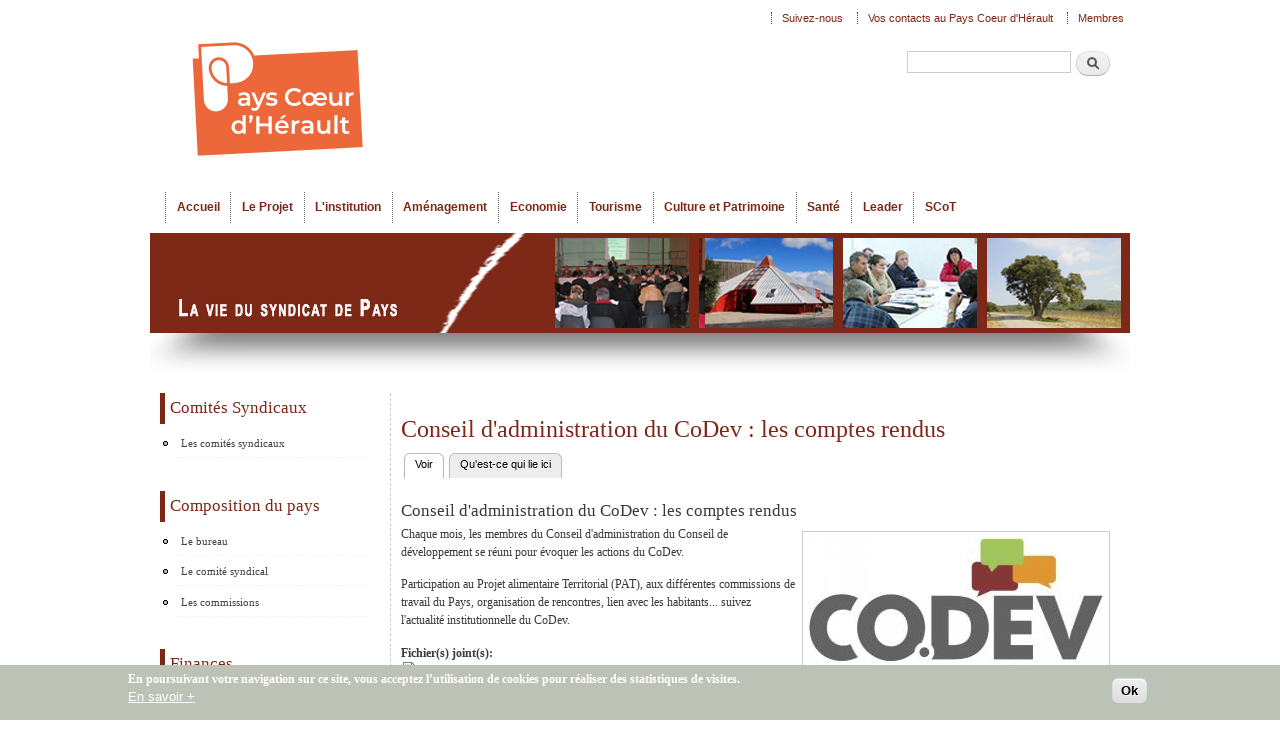

--- FILE ---
content_type: text/html; charset=utf-8
request_url: https://coeur-herault.fr/l-institution/codev-comptes-rendus/conseil-dadministration-du-codev-les-comptes-rendus
body_size: 9526
content:
<!DOCTYPE html PUBLIC "-//W3C//DTD XHTML+RDFa 1.0//EN"
  "http://www.w3.org/MarkUp/DTD/xhtml-rdfa-1.dtd">
<html xmlns="http://www.w3.org/1999/xhtml" xml:lang="fr" version="XHTML+RDFa 1.0" dir="ltr"
  xmlns:og="http://ogp.me/ns#"
  xmlns:content="http://purl.org/rss/1.0/modules/content/"
  xmlns:dc="http://purl.org/dc/terms/"
  xmlns:foaf="http://xmlns.com/foaf/0.1/"
  xmlns:rdfs="http://www.w3.org/2000/01/rdf-schema#"
  xmlns:sioc="http://rdfs.org/sioc/ns#"
  xmlns:sioct="http://rdfs.org/sioc/types#"
  xmlns:skos="http://www.w3.org/2004/02/skos/core#"
  xmlns:xsd="http://www.w3.org/2001/XMLSchema#">

<head profile="http://www.w3.org/1999/xhtml/vocab">
  <meta http-equiv="Content-Type" content="text/html; charset=utf-8" />
<link rel="shortcut icon" href="https://coeur-herault.fr/sites/default/files//bandeau_barre_image_logo_4.png" type="image/png" />
<meta name="description" content="Le Sydel du Pays Coeur d&#039;Hérault, syndicat mixte de développement local du clermontais, lodévois larzac et de la vallée de l&#039;hérault." />
<meta name="keywords" content="développement,developpement,local,territoire,pays,economie,économie,culture,patrimoine,tourisme,leader,observatoire,étude,etude,aménagement,amenagement,urbanisme,scot,pcet,sante,santé,herault,hérault" />
<meta name="generator" content="Pays Coeur d&#039;Hérault" />
  <title>Conseil d'administration du CoDev : les comptes rendus | Pays Coeur d'Hérault</title>
  <link type="text/css" rel="stylesheet" href="https://coeur-herault.fr/sites/default/files//css/css_xE-rWrJf-fncB6ztZfd2huxqgxu4WO-qwma6Xer30m4.css" media="all" />
<link type="text/css" rel="stylesheet" href="https://coeur-herault.fr/sites/default/files//css/css_6XvFH0SHMboJQDchOx9VB0GJ6WWQkPCBqgbFgOfI5FI.css" media="all" />
<link type="text/css" rel="stylesheet" href="https://coeur-herault.fr/sites/default/files//css/css_XhNU1QD_8OV0_sd4ynxyJgLXLfLenCPCqsii7tM58sw.css" media="all" />
<style type="text/css" media="all">
<!--/*--><![CDATA[/*><!--*/
#back-top{right:40px;}#back-top span#button{background-color:#7D2817;}#back-top span#button:hover{opacity:1;filter:alpha(opacity = 1);background-color:#7D2817;}span#link{display :none;}

/*]]>*/-->
</style>
<style type="text/css" media="screen">
<!--/*--><![CDATA[/*><!--*/
body{font-size:76%  !important;}body.textsize-52{font-size:52% !important;}body.textsize-58{font-size:58% !important;}body.textsize-64{font-size:64% !important;}body.textsize-70{font-size:70% !important;}body.textsize-76{font-size:76% !important;}body.textsize-82{font-size:82% !important;}body.textsize-88{font-size:88% !important;}body.textsize-94{font-size:94% !important;}body.textsize-100{font-size:100% !important;}body.textsize-106{font-size:106% !important;}body.textsize-112{font-size:112% !important;}body.textsize-118{font-size:118% !important;}body.textsize-124{font-size:124% !important;}body.textsize-130{font-size:130% !important;}body.textsize-136{font-size:136% !important;}body.textsize-142{font-size:142% !important;}body.textsize-148{font-size:148% !important;}

/*]]>*/-->
</style>
<link type="text/css" rel="stylesheet" href="https://coeur-herault.fr/sites/default/files//css/css_A4jDB5gm7dH0VFU8o0AarBFQJ9ffs_cLxCDxG7BFaVA.css" media="all" />
<style type="text/css" media="all">
<!--/*--><![CDATA[/*><!--*/
#sliding-popup.sliding-popup-bottom,#sliding-popup.sliding-popup-bottom .eu-cookie-withdraw-banner,.eu-cookie-withdraw-tab{background:#BDC2B7;}#sliding-popup.sliding-popup-bottom.eu-cookie-withdraw-wrapper{background:transparent}#sliding-popup .popup-content #popup-text h1,#sliding-popup .popup-content #popup-text h2,#sliding-popup .popup-content #popup-text h3,#sliding-popup .popup-content #popup-text p,#sliding-popup label,#sliding-popup div,.eu-cookie-compliance-secondary-button,.eu-cookie-withdraw-tab{color:#ffffff !important;}.eu-cookie-withdraw-tab{border-color:#ffffff;}.eu-cookie-compliance-more-button{color:#ffffff !important;}

/*]]>*/-->
</style>
<link type="text/css" rel="stylesheet" href="https://coeur-herault.fr/sites/default/files//css/css_wlHorpnEl_js1y_3h7Z6xs3Wknryp-u4ZWSJjSvp78g.css" media="all" />
<link type="text/css" rel="stylesheet" href="https://coeur-herault.fr/sites/default/files//css/css_2THG1eGiBIizsWFeexsNe1iDifJ00QRS9uSd03rY9co.css" media="print" />
  <script type="text/javascript" src="https://coeur-herault.fr/sites/default/files//js/js_aX7yRJ6konHrJvWI9p8DYMZjzXuDWoFTSzXiLL4uZWU.js"></script>
<script type="text/javascript" src="https://coeur-herault.fr/sites/default/files//js/js_TVTqjz8JHRb2KK9hlzuk0YsjzD013dKyYX_OTz-2VXU.js"></script>
<script type="text/javascript" src="https://coeur-herault.fr/sites/default/files//js/js_oAfqXa2DIpUo7OsSlNsm_nI5oFs7NL4fMl1iZhnW5K8.js"></script>
<script type="text/javascript" src="https://coeur-herault.fr/sites/default/files//js/js_BFcWVrWwUrO1pgOVDJoUy_hZXW5oJWW64-rJ88z54Hk.js"></script>
<script type="text/javascript">
<!--//--><![CDATA[//><!--
  var textsizeCookieExpires = 365;
  var textsizeCookieDomain = "/";
  var textsizeElement = "body";
  var textsizeElementClass = "";
  var textsizeIncrement = 6;
  var textsizeNormal = 76;
  var textsizeMinimum = 52;
  var textsizeMaximum = 148;
  var textsizeIncrementDisplay = 8;
  var textsizeNormalDisplay = 100;
  var textsizeDisplay = 1;
  var textsizeMinT = "<abbr title=\"Minimum\" class=\"textsize\">Min.</abbr> ";
  var textsizeMaxT = "<abbr title=\"Maximum\" class=\"textsize\">Max.</abbr> ";
  var textsizeCurrentText = "Taille courante";
  var textsizeReset = 0;
//--><!]]>
</script>
<script type="text/javascript" src="https://coeur-herault.fr/sites/default/files//js/js_pDHr7dMT-qV71qTQrCPwHvMjovwwEb1hYfJ2k-mpf0M.js"></script>
<script type="text/javascript">
<!--//--><![CDATA[//><!--
(function(i,s,o,g,r,a,m){i["GoogleAnalyticsObject"]=r;i[r]=i[r]||function(){(i[r].q=i[r].q||[]).push(arguments)},i[r].l=1*new Date();a=s.createElement(o),m=s.getElementsByTagName(o)[0];a.async=1;a.src=g;m.parentNode.insertBefore(a,m)})(window,document,"script","https://www.google-analytics.com/analytics.js","ga");ga("create", "UA-33013632-1", {"cookieDomain":"auto"});ga("set", "anonymizeIp", true);ga("send", "pageview");
//--><!]]>
</script>
<script type="text/javascript" src="https://coeur-herault.fr/sites/default/files//js/js_-oEDdwe4XpUqUj4W0KJs96ENaXIrGvjBvIP-WYYBi54.js"></script>
<script type="text/javascript">
<!--//--><![CDATA[//><!--
jQuery.extend(Drupal.settings, {"basePath":"\/","pathPrefix":"","ajaxPageState":{"theme":"coeurherault","theme_token":"p3ZZhin6gYb0-xMBt7mErNn0OL-3XI4vRRn-LyL_CvY","js":{"0":1,"sites\/all\/modules\/eu_cookie_compliance\/js\/eu_cookie_compliance.js":1,"sites\/default\/modules\/jquery_update\/replace\/jquery\/1.8\/jquery.min.js":1,"misc\/jquery-extend-3.4.0.js":1,"misc\/jquery-html-prefilter-3.5.0-backport.js":1,"misc\/jquery.once.js":1,"misc\/drupal.js":1,"sites\/all\/modules\/eu_cookie_compliance\/js\/jquery.cookie-1.4.1.min.js":1,"sites\/default\/modules\/collapsiblock\/collapsiblock.js":1,"public:\/\/languages\/fr_hrCe8npKqamrSbi74Y_78EguAZX4KAH4oaJF1Mv5Vkw.js":1,"sites\/default\/modules\/insertFrame\/insertFrame.js":1,"sites\/default\/modules\/lightbox2\/js\/lightbox.js":1,"sites\/default\/modules\/scroll_to_top\/scroll_to_top.js":1,"1":1,"sites\/default\/modules\/textsize\/jquery.textsize.js":1,"misc\/jquery.cookie.js":1,"sites\/all\/modules\/google_analytics\/googleanalytics.js":1,"2":1,"sites\/default\/modules\/extlink\/js\/extlink.js":1},"css":{"modules\/system\/system.base.css":1,"modules\/system\/system.menus.css":1,"modules\/system\/system.messages.css":1,"modules\/system\/system.theme.css":1,"sites\/default\/modules\/scroll_to_top\/scroll_to_top.css":1,"sites\/default\/modules\/calendar\/css\/calendar_multiday.css":1,"sites\/default\/modules\/collapsiblock\/collapsiblock.css":1,"modules\/comment\/comment.css":1,"sites\/default\/modules\/date\/date_api\/date.css":1,"sites\/default\/modules\/date\/date_popup\/themes\/datepicker.1.7.css":1,"modules\/field\/theme\/field.css":1,"modules\/node\/node.css":1,"modules\/search\/search.css":1,"modules\/user\/user.css":1,"sites\/default\/modules\/extlink\/css\/extlink.css":1,"sites\/default\/modules\/views\/css\/views.css":1,"sites\/all\/modules\/media\/modules\/media_wysiwyg\/css\/media_wysiwyg.base.css":1,"sites\/default\/modules\/ctools\/css\/ctools.css":1,"sites\/default\/modules\/lightbox2\/css\/lightbox.css":1,"sites\/default\/modules\/panels\/css\/panels.css":1,"0":1,"1":1,"sites\/default\/modules\/textsize\/textsize.css":1,"sites\/default\/modules\/taxonomy_access\/taxonomy_access.css":1,"sites\/all\/modules\/eu_cookie_compliance\/css\/eu_cookie_compliance.css":1,"sites\/all\/modules\/addtoany\/addtoany.css":1,"2":1,"sites\/default\/themes\/coeurherault\/css\/layout.css":1,"sites\/default\/themes\/coeurherault\/css\/style.css":1,"sites\/default\/themes\/coeurherault\/css\/colors.css":1,"sites\/default\/themes\/coeurherault\/css\/print.css":1}},"collapsiblock":{"blocks":{"block-menu-menu-creer-developper-entreprise":"1","block-user-login":"3","block-logintoboggan-logintoboggan-logged-in":"3","block-system-user-menu":"1","block-block-18":"1","block-views-slide-dernieres-news-block-1":"1","block-block-21":"1","block-menu-menu-observatoire-et-etudes":"1","block-menu-menu-espace-ressources-culture":"1","block-menu-menu-leader-pays-coeur-herault":"1","block-menu-menu-le-programme-leader":"1","block-search-form":"1","block-block-12":"1","block-menu-menu-communautes-de-communes":"1","block-block-16":"1","block-menu-menu-menu-footer":"1","block-menu-menu-economie-bas":"1","block-menu-menu-culture-et-patrimoine-bas":"1","block-menu-menu-tourisme-bas":"1","block-block-3":"1","block-menu-menu-agence-economique":"1","block-contact-form-blocks-2":"4","block-views-users-block-2":"1","block-views-frontpage-block-1":"1","block-menu-menu-tourisme":"1","block-menu-menu-economie":"1","block-menu-menu-vie-pays-bas":"1","block-menu-menu-observatoire-bas":"1","block-menu-menu-leader-bas":"1","block-menu-menu-ecoconstruction":"1","block-nice-menus-1":"1","block-block-22":"1","block-block-23":"1","block-menu-menu-porteurs-de-projets":"1","block-menu-menu-le-projet-de-pays":"1","block-menu-menu-agenda-culturel":"1","block-gmap-location-1":"1","block-gmap-location-0":"1","block-menu-menu-extranet":"1","block-menu-menu-actions-et-manifestations":"1","block-menu-menu-acteurs-et-lieux-culturels":"1","block-menu-menu-pepiniere":"1","block-views-agenda-sydel-block-1":"1","block-contact-form-blocks-3":"1","block-views-slide-dernieres-news-block-2":"1","block-views-slide-dernieres-news-block-3":"1","block-menu-menu-prix-tpe":"1","block-views-culture-et-patrimoine-block-1":"1","block-views-slide-dernieres-news-block-4":"1","block-views-slide-dernieres-news-block-5":"1","block-views-slide-dernieres-news-block-6":"1","block-views-slide-dernieres-news-block-10":"1","block-views-slide-dernieres-news-block-9":"1","block-views-slide-dernieres-news-block-7":"1","block-views-slide-dernieres-news-block-8":"1","block-views-slide-dernieres-news-block-11":"1","block-menu-menu-menu-tourisme":"1","block-menu-menu-menu-tourisme-entreprendre":"1","block-menu-menu-menu-decouvrir":"1","block-menu-menu-menu-tourisme-bas":"1","block-menu-menu-offices-de-tourisme":"1","block-menu-menu-projets-en-cours":"1","block-menu-menu-marches-public":"1","block-menu-menu-offres-d-emploi":"1","block-nice-menus-2":"1","block-menu-menu-menu-nos-missions-d-appui":"1","block-menu-block-2":"1","block-node-syndicate":"1","block-media-gallery-52":"1","block-views-galeries-photos-block-1":"1","block-block-24":"1","block-block-25":"1","block-block-26":"1","block-block-27":"1","block-block-28":"1","block-block-29":"1","block-mailchimp-lists-1":"1","block-mailchimp-lists-2":"1","block-menu-menu-sante":"1","block-menu-menu-s-implanter-entreprendre":"1","block-menu-menu-les-membres-du-sydel":"1","block-block-31":"1","block-menu-menu-territoire-economique":"1","block-menu-menu-etre-accompagne":"1","block-menu-menu-economie-echanger":"1","block-menu-menu-comit-syndical":"1","block-menu-menu-composition-du-pays":"1","block-menu-menu-finances":"1","block-menu-menu-cartotheque":"1","block-menu-menu-publications-observatoire":"1","block-menu-menu-sous-menu-tourisme":"1","block-menu-menu-culture-patrimoine":"1","block-menu-menu-votre-projets-leader":"1","block-menu-menu-actualit-s-leader":"1","block-menu-menu-rapports-d-activite":"1","block-block-32":"1","block-views-a-la-une-block-1":"1","block-views-a-la-une-block-2":"1","block-block-33":"1","block-views-bandeaux-block-1":"1","block-views-bandeaux-block-2":"1","block-views-bandeaux-block-4":"1","block-views-bandeaux-block-7":"1","block-views-bandeaux-block-6":"1","block-views-bandeaux-block-9":"1","block-views-bandeaux-block-5":"1","block-views-bandeaux-block-3":"1","block-views-bandeaux-block-8":"1","block-views-culture-et-patrimoine-block-2":"1","block-block-34":"1","block-views-economie-block-1":"1","block-menu-menu-les-rendez-vous-conomique":"1","block-menu-menu-s-implanter":"1","block-block-35":"1","block-menu-menu-scot":"1","block-mailchimp-lists-lettre-numerique":"1","block-menu-menu-p-c-e-t-":"1","block-block-36":"1","block-text-resize-0":"1","block-textsize-form":"1","block-block-37":"1","block-dropbox-client-dropbox-files":"1","block-dropbox-client-dropbox-upload":"1","block-views-dd8008a62fff6a0d0ebf2a696c68633e":"1","block-block-38":"1","block-menu-menu-contrat-local-sante":"1","block-block-39":"1","block-block-40":"1","block-mailchimp-lists-agenda-culturel-numerique":"1","block-menu-menu-qu-est-ce-qu-un-scot-":"1","block-menu-menu-scot-fiche-identite":"1","block-menu-menu-scot-etudes-complementaires":"1","block-menu-menu-scot-etudes-reglementaires":"1","block-menu-menu-scot-arret-a-approbation":"1","block-menu-menu-scot-ressource-documentaire":"1","block-menu-menu-scot-projets-et-groupes":"1","block-menu-menu-scot-documents-administra":"1","block-views-bandeaux-block-10":"1","block-menu-menu-le-grand-d-fi":"1","block-menu-menu-soutien-l-allaitement":"1","block-menu-menu-mobilit-":"1","block-views-culture-et-patrimoine-block-3":"1","block-menu-menu-concertation":"1","block-menu-menu-mobilite":"1","block-menu-menu-projets-2014-2020":"1","block-menu-menu-codev":"1","block-views-bandeaux-block-11":"1","block-block-41":"1","block-block-44":"1","block-block-42":"1","block-block-43":"1","block-block-45":"1","block-block-46":"1","block-menu-menu-novel-id":"1","block-block-47":"1","block-menu-menu-covid-19":"1","block-block-48":"1"},"default_state":1,"slide_type":1,"slide_speed":200,"block_title":":header:first","block":"div.block","block_content":"div.content"},"lightbox2":{"rtl":"0","file_path":"\/(\\w\\w\/)public:\/","default_image":"\/sites\/default\/modules\/lightbox2\/images\/brokenimage.jpg","border_size":10,"font_color":"656469","box_color":"fff","top_position":"","overlay_opacity":"0.8","overlay_color":"000","disable_close_click":1,"resize_sequence":0,"resize_speed":400,"fade_in_speed":400,"slide_down_speed":600,"use_alt_layout":0,"disable_resize":0,"disable_zoom":0,"force_show_nav":1,"show_caption":1,"loop_items":0,"node_link_text":"","node_link_target":0,"image_count":"Image !current sur !total","video_count":"Video !current sur !total","page_count":"Page !current sur !total","lite_press_x_close":"Appuyez sur \u003Ca href=\u0022#\u0022 onclick=\u0022hideLightbox(); return FALSE;\u0022\u003E\u003Ckbd\u003Ex\u003C\/kbd\u003E\u003C\/a\u003E pour fermer","download_link_text":"","enable_login":false,"enable_contact":false,"keys_close":"c x 27","keys_previous":"p 37","keys_next":"n 39","keys_zoom":"z","keys_play_pause":"32","display_image_size":"original","image_node_sizes":"()","trigger_lightbox_classes":"","trigger_lightbox_group_classes":"","trigger_slideshow_classes":"","trigger_lightframe_classes":"","trigger_lightframe_group_classes":"","custom_class_handler":0,"custom_trigger_classes":"","disable_for_gallery_lists":1,"disable_for_acidfree_gallery_lists":true,"enable_acidfree_videos":true,"slideshow_interval":5000,"slideshow_automatic_start":0,"slideshow_automatic_exit":0,"show_play_pause":0,"pause_on_next_click":0,"pause_on_previous_click":0,"loop_slides":0,"iframe_width":600,"iframe_height":400,"iframe_border":1,"enable_video":0,"useragent":"Mozilla\/5.0 (Macintosh; Intel Mac OS X 10_15_7) AppleWebKit\/537.36 (KHTML, like Gecko) Chrome\/131.0.0.0 Safari\/537.36; ClaudeBot\/1.0; +claudebot@anthropic.com)"},"scroll_to_top":{"label":"Back to top"},"eu_cookie_compliance":{"popup_enabled":1,"popup_agreed_enabled":0,"popup_hide_agreed":0,"popup_clicking_confirmation":0,"popup_scrolling_confirmation":0,"popup_html_info":"\u003Cdiv class=\u0022eu-cookie-compliance-banner eu-cookie-compliance-banner-info eu-cookie-compliance-banner--default\u0022\u003E\n  \u003Cdiv class=\u0022popup-content info\u0022\u003E\n    \u003Cdiv id=\u0022popup-text\u0022\u003E\n      \u003Cp\u003E\u003Cspan\u003EEn poursuivant votre navigation sur ce site, vous acceptez l\u2019utilisation de cookies pour r\u00e9aliser des statistiques de visites.\u003C\/span\u003E\u003C\/p\u003E\n              \u003Cbutton type=\u0022button\u0022 class=\u0022find-more-button eu-cookie-compliance-more-button\u0022\u003EEn savoir +\u003C\/button\u003E\n          \u003C\/div\u003E\n    \n    \u003Cdiv id=\u0022popup-buttons\u0022 class=\u0022\u0022\u003E\n      \u003Cbutton type=\u0022button\u0022 class=\u0022agree-button eu-cookie-compliance-default-button\u0022\u003EOk\u003C\/button\u003E\n          \u003C\/div\u003E\n  \u003C\/div\u003E\n\u003C\/div\u003E","use_mobile_message":false,"mobile_popup_html_info":"\u003Cdiv class=\u0022eu-cookie-compliance-banner eu-cookie-compliance-banner-info eu-cookie-compliance-banner--default\u0022\u003E\n  \u003Cdiv class=\u0022popup-content info\u0022\u003E\n    \u003Cdiv id=\u0022popup-text\u0022\u003E\n      \u003Ch2\u003EWe use cookies on this site to enhance your user experience\u003C\/h2\u003E\n\u003Cp\u003EBy tapping the Accept button, you agree to us doing so.\u003C\/p\u003E\n              \u003Cbutton type=\u0022button\u0022 class=\u0022find-more-button eu-cookie-compliance-more-button\u0022\u003EEn savoir +\u003C\/button\u003E\n          \u003C\/div\u003E\n    \n    \u003Cdiv id=\u0022popup-buttons\u0022 class=\u0022\u0022\u003E\n      \u003Cbutton type=\u0022button\u0022 class=\u0022agree-button eu-cookie-compliance-default-button\u0022\u003EOk\u003C\/button\u003E\n          \u003C\/div\u003E\n  \u003C\/div\u003E\n\u003C\/div\u003E\n","mobile_breakpoint":768,"popup_html_agreed":"\u003Cdiv\u003E\n  \u003Cdiv class=\u0022popup-content agreed\u0022\u003E\n    \u003Cdiv id=\u0022popup-text\u0022\u003E\n      Thank you for accepting cookies\n\u003Cp\u003EYou can now hide this message or find out more about cookies.\u003C\/p\u003E    \u003C\/div\u003E\n    \u003Cdiv id=\u0022popup-buttons\u0022\u003E\n      \u003Cbutton type=\u0022button\u0022 class=\u0022hide-popup-button eu-cookie-compliance-hide-button\u0022\u003EMasquer\u003C\/button\u003E\n              \u003Cbutton type=\u0022button\u0022 class=\u0022find-more-button eu-cookie-compliance-more-button-thank-you\u0022 \u003E+ d\u0027info\u003C\/button\u003E\n          \u003C\/div\u003E\n  \u003C\/div\u003E\n\u003C\/div\u003E","popup_use_bare_css":false,"popup_height":"auto","popup_width":"100%","popup_delay":1000,"popup_link":"http:\/\/www.coeur-herault.fr\/mentions-legales#cookies","popup_link_new_window":0,"popup_position":null,"fixed_top_position":true,"popup_language":"fr","store_consent":false,"better_support_for_screen_readers":0,"reload_page":0,"domain":"","domain_all_sites":null,"popup_eu_only_js":0,"cookie_lifetime":100,"cookie_session":false,"disagree_do_not_show_popup":0,"method":"default","whitelisted_cookies":"","withdraw_markup":"\u003Cbutton type=\u0022button\u0022 class=\u0022eu-cookie-withdraw-tab\u0022\u003EPrivacy settings\u003C\/button\u003E\n\u003Cdiv class=\u0022eu-cookie-withdraw-banner\u0022\u003E\n  \u003Cdiv class=\u0022popup-content info\u0022\u003E\n    \u003Cdiv id=\u0022popup-text\u0022\u003E\n      \u003Ch2\u003EWe use cookies on this site to enhance your user experience\u003C\/h2\u003E\n\u003Cp\u003EYou have given your consent for us to set cookies.\u003C\/p\u003E\n    \u003C\/div\u003E\n    \u003Cdiv id=\u0022popup-buttons\u0022\u003E\n      \u003Cbutton type=\u0022button\u0022 class=\u0022eu-cookie-withdraw-button\u0022\u003EWithdraw consent\u003C\/button\u003E\n    \u003C\/div\u003E\n  \u003C\/div\u003E\n\u003C\/div\u003E\n","withdraw_enabled":false,"withdraw_button_on_info_popup":false,"cookie_categories":[],"enable_save_preferences_button":true,"fix_first_cookie_category":true,"select_all_categories_by_default":false,"cookie_name":""},"googleanalytics":{"trackOutbound":1,"trackMailto":1,"trackDownload":1,"trackDownloadExtensions":"7z|aac|arc|arj|asf|asx|avi|bin|csv|doc(x|m)?|dot(x|m)?|exe|flv|gif|gz|gzip|hqx|jar|jpe?g|js|mp(2|3|4|e?g)|mov(ie)?|msi|msp|pdf|phps|png|ppt(x|m)?|pot(x|m)?|pps(x|m)?|ppam|sld(x|m)?|thmx|qtm?|ra(m|r)?|sea|sit|tar|tgz|torrent|txt|wav|wma|wmv|wpd|xls(x|m|b)?|xlt(x|m)|xlam|xml|z|zip"},"urlIsAjaxTrusted":{"\/l-institution\/codev-comptes-rendus\/conseil-dadministration-du-codev-les-comptes-rendus":true},"extlink":{"extTarget":"_blank","extClass":0,"extLabel":"(link is external)","extImgClass":0,"extIconPlacement":"append","extSubdomains":1,"extExclude":"","extInclude":"","extCssExclude":"","extCssExplicit":"","extAlert":0,"extAlertText":"This link will take you to an external web site. We are not responsible for their content.","mailtoClass":0,"mailtoLabel":"(link sends e-mail)","extUseFontAwesome":false}});
//--><!]]>
</script>
</head>
<body class="html not-front not-logged-in one-sidebar sidebar-first page-node page-node- page-node-5725 node-type-l-institution" >
  <div id="skip-link">
    <a href="#main-content" class="element-invisible element-focusable">Aller au contenu principal</a>
  </div>
    <div id="page-wrapper"><div id="page">

  <div id="header" class="with-secondary-menu"><div class="section clearfix">

          <a href="/" title="Accueil" rel="home" id="logo">
        <img src="https://coeur-herault.fr/sites/default/files//bandeau_barre_image_logo_3.png" alt="Accueil" />
      </a>
    
    
      <div class="region region-header">
    <div id="block-search-form" class="block block-search">

    
  <div class="content">
    <form action="/l-institution/codev-comptes-rendus/conseil-dadministration-du-codev-les-comptes-rendus" method="post" id="search-block-form" accept-charset="UTF-8"><div><div class="container-inline">
      <h2 class="element-invisible">Formulaire de recherche</h2>
    <div class="form-item form-type-textfield form-item-search-block-form">
  <label class="element-invisible" for="edit-search-block-form--2">Recherche </label>
 <input title="Indiquer les termes à rechercher" type="text" id="edit-search-block-form--2" name="search_block_form" value="" size="15" maxlength="128" class="form-text" />
</div>
<div class="form-actions form-wrapper" id="edit-actions"><input type="submit" id="edit-submit" name="op" value="Recherche" class="form-submit" /></div><input type="hidden" name="form_build_id" value="form-q-FmLnqO5e7PzdeiYz6n7Cz5-mX1Jc8Ujhjh3g2tfTs" />
<input type="hidden" name="form_id" value="search_block_form" />
</div>
</div></form>  </div>
</div>
  </div>
	<div id="baseline">
   </div>

          <div id="main-menu" class="navigation">
        <h2 class="element-invisible">Menu principal</h2><ul id="main-menu-links" class="links clearfix"><li class="menu-1247 first"><a href="/accueil">Accueil</a></li>
<li class="menu-3434"><a href="/le-projet">Le Projet</a></li>
<li class="menu-3451"><a href="/l-institution">L&#039;institution</a></li>
<li class="menu-8317"><a href="/amenagement" title="ancine menu observatoire et étude, puis observatoire et pcet">Aménagement</a></li>
<li class="menu-772"><a href="/economie">Economie</a></li>
<li class="menu-1593"><a href="/tourisme">Tourisme</a></li>
<li class="menu-974"><a href="/culture-et-patrimoine">Culture et Patrimoine</a></li>
<li class="menu-3137"><a href="/sante">Santé</a></li>
<li class="menu-1041"><a href="/leader">Leader</a></li>
<li class="menu-5294 last"><a href="/scot" title="">SCoT</a></li>
</ul>      </div> <!-- /#main-menu -->
    
 
  
      <div id="secondary-menu" class="navigation">
        <h2 class="element-invisible">Menu secondaire</h2><ul id="secondary-menu-links" class="links inline clearfix"><li class="menu-5388 first"><a href="https://www.facebook.com/pages/Pays-Coeur-dH%C3%A9rault/1403836986560677?fref=ts" title="Suivez-nous sur Facebook !">Suivez-nous</a></li>
<li class="menu-2362"><a href="/vos-contacts-au-pays-coeur-dherault" title="">Vos contacts au Pays Coeur d&#039;Hérault</a></li>
<li class="menu-1291 last"><a href="/user/login" title="">Membres</a></li>
</ul>		
	    </div> <!-- /#secondary-menu -->
    
  
	

  </div></div> <!-- /.section, /#header -->

  
      <div id="featured"><div class="section clearfix">
        <div class="region region-featured">
    <div id="block-views-bandeaux-block-2" class="block block-views">

    
  <div class="content">
    <div class="view view-bandeaux view-id-bandeaux view-display-id-block_2 view-dom-id-74095f65ff125521f13299bc96ffbfa8">
        
  
  
      <div class="view-content">
        <div class="views-row views-row-1 views-row-odd views-row-first views-row-last">
      
  <div class="views-field views-field-field-image">        <div class="field-content"><img typeof="foaf:Image" src="https://coeur-herault.fr/sites/default/files//styles/bandeau/public/field/image/bandeau_vie_pays.jpg?itok=Rc1g3fDj" width="980" height="100" alt="" /></div>  </div>  </div>
    </div>
  
  
  
  
  
  
</div>  </div>
</div>
  </div>
    </div></div> <!-- /.section, /#featured -->
  
  <div id="main-wrapper" class="clearfix"><div id="main" class="clearfix">

 <!--         <div id="breadcrumb"><h2 class="element-invisible">Vous êtes ici</h2><div class="breadcrumb"><a href="/">Accueil</a></div></div>
     -->

          <div id="sidebar-first" class="column sidebar"><div class="section">
          <div class="region region-sidebar-first">
    <div id="block-menu-menu-comit-syndical" class="block block-menu">

    <h2>Comités Syndicaux</h2>
  
  <div class="content">
    <ul class="menu"><li class="first last leaf"><a href="/l-institution/comites-syndicaux" title="">Les comités syndicaux</a></li>
</ul>  </div>
</div>
<div id="block-menu-menu-composition-du-pays" class="block block-menu">

    <h2>Composition du pays</h2>
  
  <div class="content">
    <ul class="menu"><li class="first leaf"><a href="/l-institution/le-bureau">Le bureau</a></li>
<li class="leaf"><a href="/l-institution/le-comite-syndical">Le comité syndical</a></li>
<li class="last leaf"><a href="/l-institution/les-commissions">Les commissions</a></li>
</ul>  </div>
</div>
<div id="block-menu-menu-finances" class="block block-menu">

    <h2>Finances</h2>
  
  <div class="content">
    <ul class="menu"><li class="first leaf"><a href="/l-institution/budgets">Budgets</a></li>
<li class="last leaf"><a href="/l-institution/comptes-administratifs">Comptes administratifs</a></li>
</ul>  </div>
</div>
<div id="block-menu-menu-codev" class="block block-menu sidebar_vert">

    <h2>Conseil de Développement</h2>
  
  <div class="content">
    <ul class="menu"><li class="first leaf"><a href="/l-institution/conseil-developpement">Qu&#039;est-ce que c&#039;est ?</a></li>
<li class="leaf"><a href="/l-institution/conseil-developpement/travaux-actions">Travaux &amp; Actions</a></li>
<li class="leaf"><a href="/l-institution/conseil-developpement/comptes-rendus">Comptes rendus</a></li>
<li class="last leaf"><a href="/l-institution/conseil-developpement/egaad">Etats Généraux de l&#039;Alimentation et de l&#039;Agriculture Durable</a></li>
</ul>  </div>
</div>
<div id="block-menu-menu-offres-d-emploi" class="block block-menu">

    <h2>Offres d&#039;emploi</h2>
  
  <div class="content">
    <ul class="menu"><li class="first last leaf"><a href="/l-institution/offres-d-emploi" title="">Offres d&#039;emploi</a></li>
</ul>  </div>
</div>
<div id="block-menu-menu-marches-public" class="block block-menu sidebar_orange">

    <h2>Marchés publics</h2>
  
  <div class="content">
    <ul class="menu"><li class="first last leaf"><a href="/l-institution/marches-publics">Marchés publics</a></li>
</ul>  </div>
</div>
  </div>
      </div></div> <!-- /.section, /#sidebar-first -->
    
    <div id="content" class="column"><div class="section">
            <a id="main-content"></a>
                    <h1 class="title" id="page-title">
          Conseil d&#039;administration du CoDev : les comptes rendus        </h1>
                          <div class="tabs">
          <h2 class="element-invisible">Onglets principaux</h2><ul class="tabs primary"><li class="active"><a href="/l-institution/codev-comptes-rendus/conseil-dadministration-du-codev-les-comptes-rendus" class="active">Voir<span class="element-invisible">(onglet actif)</span></a></li>
<li><a href="/node/5725/backlinks">Qu&#039;est-ce qui lie ici</a></li>
</ul>        </div>
                          <div class="region region-content">
    <div id="block-system-main" class="block block-system">

    
  <div class="content">
    <div class="ds-1col node node-l-institution view-mode-full clearfix ">

  
  <div class="field field-name-title field-type-ds field-label-hidden"><div class="field-items"><div class="field-item even" property="dc:title"><h2>Conseil d&#039;administration du CoDev : les comptes rendus</h2></div></div></div><div class="field field-name-field-image field-type-image field-label-hidden ds_img_float_right"><div class="field-items"><div class="field-item even"><img typeof="foaf:Image" src="https://coeur-herault.fr/sites/default/files//styles/medium/public/field/l_institution/logo_2.jpg?itok=zNZb2IDv" width="300" height="180" alt="" /></div></div></div><div class="field field-name-body field-type-text-with-summary field-label-hidden"><div class="field-items"><div class="field-item even" property="content:encoded"><p>Chaque mois, les membres du Conseil d'administration du Conseil de développement se réuni pour évoquer les actions du CoDev.</p>
<p>Participation au Projet alimentaire Territorial (PAT), aux différentes commissions de travail du Pays, organisation de rencontres, lien avec les habitants... suivez l'actualité institutionnelle du CoDev.</p></div></div></div><div class="field field-name-field-pdf field-type-file field-label-above ds_avantapres"><div class="field-label">Fichier(s) joint(s):&nbsp;</div><div class="field-items"><div class="field-item even"><span class="file"><img class="file-icon" alt="PDF icon" title="application/pdf" src="/modules/file/icons/application-pdf.png" /> <a href="https://coeur-herault.fr/sites/default/files//field/pdf/compte_rendu_du_ca_codev_du_6_juin_2023.pdf" type="application/pdf; length=96572">compte_rendu_du_ca_codev_du_6_juin_2023.pdf</a></span></div><div class="field-item odd"><span class="file"><img class="file-icon" alt="PDF icon" title="application/pdf" src="/modules/file/icons/application-pdf.png" /> <a href="https://coeur-herault.fr/sites/default/files//field/pdf/compte_rendu_du-ca_codev_du_3_avril_2023.pdf" type="application/pdf; length=71767">compte_rendu_du-ca_codev_du_3_avril_2023.pdf</a></span></div><div class="field-item even"><span class="file"><img class="file-icon" alt="PDF icon" title="application/pdf" src="/modules/file/icons/application-pdf.png" /> <a href="https://coeur-herault.fr/sites/default/files//field/pdf/compte_rendu_du-ca_codev_du_6_mars_2023.pdf" type="application/pdf; length=101693">compte_rendu_du-ca_codev_du_6_mars_2023.pdf</a></span></div><div class="field-item odd"><span class="file"><img class="file-icon" alt="PDF icon" title="application/pdf" src="/modules/file/icons/application-pdf.png" /> <a href="https://coeur-herault.fr/sites/default/files//field/pdf/compte_rendu_du-ca_codev_du_9_janvier_2023.pdf" type="application/pdf; length=73688">compte_rendu_du-ca_codev_du_9_janvier_2023.pdf</a></span></div><div class="field-item even"><span class="file"><img class="file-icon" alt="PDF icon" title="application/pdf" src="/modules/file/icons/application-pdf.png" /> <a href="https://coeur-herault.fr/sites/default/files//field/pdf/compte_rendu_du-ca_codev_du_24_novembre_2022.pdf.pdf" type="application/pdf; length=618801">compte_rendu_du-ca_codev_du_24_novembre_2022.pdf.pdf</a></span></div><div class="field-item odd"><span class="file"><img class="file-icon" alt="PDF icon" title="application/pdf" src="/modules/file/icons/application-pdf.png" /> <a href="https://coeur-herault.fr/sites/default/files//field/pdf/compte_rendu_du-ca_codev_du_17_octobre_2022.pdf" type="application/pdf; length=205373">compte_rendu_du-ca_codev_du_17_octobre_2022.pdf</a></span></div><div class="field-item even"><span class="file"><img class="file-icon" alt="PDF icon" title="application/pdf" src="/modules/file/icons/application-pdf.png" /> <a href="https://coeur-herault.fr/sites/default/files//field/pdf/compte_rendu_du_ca_codev_du_12_septembre_2022.pdf" type="application/pdf; length=173047">compte_rendu_du_ca_codev_du_12_septembre_2022.pdf</a></span></div><div class="field-item odd"><span class="file"><img class="file-icon" alt="PDF icon" title="application/pdf" src="/modules/file/icons/application-pdf.png" /> <a href="https://coeur-herault.fr/sites/default/files//field/pdf/compte_rendu_du_ca_codev_du_5_juillet_2022.pdf" type="application/pdf; length=750201">compte_rendu_du_ca_codev_du_5_juillet_2022.pdf</a></span></div><div class="field-item even"><span class="file"><img class="file-icon" alt="PDF icon" title="application/pdf" src="/modules/file/icons/application-pdf.png" /> <a href="https://coeur-herault.fr/sites/default/files//field/pdf/compte_rendu_du_ca_codev_du_7_juin_2022.pdf" type="application/pdf; length=311058">compte_rendu_du_ca_codev_du_7_juin_2022.pdf</a></span></div><div class="field-item odd"><span class="file"><img class="file-icon" alt="PDF icon" title="application/pdf" src="/modules/file/icons/application-pdf.png" /> <a href="https://coeur-herault.fr/sites/default/files//field/pdf/compte_rendu_du_ca_codev_du_11_avril_2022.pdf" type="application/pdf; length=185075">compte_rendu_du_ca_codev_du_11_avril_2022.pdf</a></span></div></div></div></div>  </div>
</div>
  </div>
      
    </div></div> <!-- /.section, /#content -->

    
  </div></div> <!-- /#main, /#main-wrapper -->

      <div id="triptych-wrapper"><div id="triptych" class="clearfix">
              <div class="region region-triptych-middle">
    <div id="block-block-27" class="block block-block">

    <h2>Photothèque</h2>
  
  <div class="content">
    <p><a href="/phototheque-pays-coeur-herault" target="_self"><img alt="Accès à la photothèque du Pays Coeur d'Hérault" src="/sites/default/files/phototheque.jpg" style="width: 220px; height: 150px; border-width: 2px; border-style: solid; border-color: rgb(214, 214, 214);" title="Accès à la photothèque du Pays Coeur d'Hérault" /></a></p>
  </div>
</div>
  </div>
          </div></div> <!-- /#triptych, /#triptych-wrapper -->
  
  <div id="footer-wrapper"><div class="section">

          <div id="footer-columns" class="clearfix">
          <div class="region region-footer-firstcolumn">
    <div id="block-menu-menu-vie-pays-bas" class="block block-menu">

    <h2>Le Pays</h2>
  
  <div class="content">
    <ul class="menu"><li class="first leaf"><a href="/le-projet/le-diagnostic-de-territoire" title="">Le diagnositc de territoire</a></li>
<li class="leaf"><a href="/le-projet/la-strategie" title="">La stratégie</a></li>
<li class="leaf"><a href="/le-projet/le-plan-d-action" title="">Le plan d&#039;action</a></li>
<li class="last leaf"><a href="/l-institution/budgets" title="">Budgets</a></li>
</ul>  </div>
</div>
  </div>
          <div class="region region-footer-secondcolumn">
    <div id="block-menu-menu-culture-et-patrimoine-bas" class="block block-menu">

    <h2>Culture et Patrimoine</h2>
  
  <div class="content">
    <ul class="menu"><li class="first leaf"><a href="/culture-et-patrimoine/acteurs-culturels" title="">Les acteurs</a></li>
<li class="leaf"><a href="/culture-et-patrimoine/lieux-culturels" title="">Les lieux</a></li>
<li class="leaf"><a href="/culture-et-patrimoine/agenda-culturel" title="">L&#039;agenda culturel</a></li>
<li class="last leaf"><a href="/culture-et-patrimoine/eco-festivals" title="">Eco-festivals</a></li>
</ul>  </div>
</div>
  </div>
          <div class="region region-footer-thirdcolumn">
    <div id="block-menu-menu-menu-tourisme-bas" class="block block-menu">

    <h2>Tourisme</h2>
  
  <div class="content">
    <ul class="menu"><li class="first leaf"><a href="/tourisme/3-grands-sites" title="">3 Grands Sites</a></li>
<li class="leaf"><a href="/tourisme/bougez" title="">Bougez !</a></li>
<li class="leaf"><a href="/escapade-sans-voiture-grands-sites-coeur-herault" title="">Escapade sans voiture</a></li>
<li class="last leaf"><a href="/tourisme/savourez-le-sud" title="">Savourez le Sud !</a></li>
</ul>  </div>
</div>
  </div>
          <div class="region region-footer-fourthcolumn">
    <div id="block-menu-menu-economie-bas" class="block block-menu">

    <h2>Economie</h2>
  
  <div class="content">
    <ul class="menu"><li class="first leaf"><a href="/economie/pepiniere-d-entreprises" title="">Pépinière d&#039;entreprises</a></li>
<li class="leaf"><a href="http://www.coeur-herault.fr/economie/parcs-dactivites/les-parcs-dactivites-du-pays-coeur-dherault" title="">Parcs d&#039;activités</a></li>
<li class="leaf"><a href="/economie/bourse-immobiliere-fonciere" title="">Bourse immobilière</a></li>
<li class="last leaf"><a href="/economie/ecoconstruction" title="">Ecoconstruction</a></li>
</ul>  </div>
</div>
  </div>
		  <div class="region region-footer-fifthcolumn">
    <div id="block-menu-menu-observatoire-bas" class="block block-menu">

    <h2>Aménagement</h2>
  
  <div class="content">
    <ul class="menu"><li class="first leaf"><a href="http://www.coeur-herault.fr/amenagement/plan-climat-energie-territorial" title="">PCET</a></li>
<li class="leaf"><a href="http://www.coeur-herault.fr/amenagement/cartotheque-pays-coeur-herault" title="">Cartothèque</a></li>
<li class="last leaf"><a href="http://www.coeur-herault.fr/amenagement" title="">Observatoire</a></li>
</ul>  </div>
</div>
  </div>
          <div class="region region-footer-sixthcolumn">
    <div id="block-menu-menu-leader-bas" class="block block-menu">

    <h2>Le programme Leader</h2>
  
  <div class="content">
    <ul class="menu"><li class="first leaf"><a href="/leader/programme-leader" title="">Qu&#039;est-ce que Leader ?</a></li>
<li class="leaf"><a href="/leader/priorites-et-axes-strategiques" title="">Priorités ciblées</a></li>
<li class="leaf"><a href="/leader/territoire-eligible" title="">Territoire éligible</a></li>
<li class="last leaf"><a href="/leader/les-projets-deja-finances" title="">Les projets déjà financés</a></li>
</ul>  </div>
</div>
  </div>
      </div> <!-- /#footer-columns -->
    
          <div id="footer" class="clearfix">
          <div class="region region-footer">
    <div id="block-menu-menu-menu-footer" class="block block-menu">

    
  <div class="content">
    <ul class="menu"><li class="first leaf"><a href="/mentions-legales" title="">Mentions légales</a></li>
<li class="last leaf"><a href="/outils-de-communication" title="">Outils de communication</a></li>
</ul>  </div>
</div>
<div id="block-block-21" class="block block-block">

    
  <div class="content">
    <p style="text-align: center;margin-top: 10px;">Sydel du Pays Coeur d'Hérault - 9 rue de la Lucques Ecoparc Coeur d'Hérault - La Garrigue 34725 Saint André de Sangonis - Tél : 04 67 02 01 01 - <a href="mailto:contact@coeur-herault.fr">contact@coeur-herault.fr</a></p>
  </div>
</div>
  </div>
      </div> <!-- /#footer -->
    
  </div></div> <!-- /.section, /#footer-wrapper -->

</div></div> <!-- /#page, /#page-wrapper -->
  <script type="text/javascript">
<!--//--><![CDATA[//><!--
var eu_cookie_compliance_cookie_name = "";
//--><!]]>
</script>
<script type="text/javascript" src="https://coeur-herault.fr/sites/default/files//js/js_lftW2kcsGIBavVFjiwiKjGYxB9Ck-v-03eFVKrh4K9M.js"></script>
</body>
</html>


--- FILE ---
content_type: text/css
request_url: https://coeur-herault.fr/sites/default/files//css/css_wlHorpnEl_js1y_3h7Z6xs3Wknryp-u4ZWSJjSvp78g.css
body_size: 6746
content:
html,body,#page{height:100%;}#page-wrapper{min-height:100%;min-width:980px;}#header div.section,#featured div.section,#messages div.section,#main,#triptych,#footer-columns,#footer{width:980px;margin-left:auto;margin-right:auto;}#header div.section{position:relative;}.region-header{float:right;margin:0 5px 0px;}.with-secondary-menu .region-header{margin-top:4em;}.without-secondary-menu .region-header{margin-top:15px;}#secondary-menu{position:absolute;right:0;top:0;width:600px;height:25px;}#content,#sidebar-first,#sidebar-second,.region-triptych-first,.region-triptych-middle,.region-triptych-last,.region-footer-firstcolumn,.region-footer-secondcolumn,.region-footer-thirdcolumn,.region-footer-fourthcolumn,.region-footer-fifthcolumn,.region-footer-sixthcolumn{display:inline;float:left;position:relative;}.one-sidebar #content{width:735px;}.two-sidebars #content{width:495px;}.no-sidebars #content{width:980px;float:none;}#sidebar-first{width:240px;border-right :1px dashed #cccccc;}#sidebar-second{width:240px;border-left :1px dashed #cccccc;}}#main-wrapper{min-height:300px;}#content .section,.sidebar .section{padding:0 10px;}#breadcrumb{margin:0 15px;}.region-triptych-first,.region-triptych-middle,.region-triptych-last{margin:20px 0px;width:320px;height:250px;border-right:1px dashed #cccccc;}.region-triptych-last{border:none;}#footer-wrapper{padding:30px 0px 30px;}.region-footer-firstcolumn,.region-footer-secondcolumn,.region-footer-thirdcolumn,.region-footer-fourthcolumn,.region-footer-fifthcolumn,.region-footer-sixthcolumn{padding:0 9px;width:145px;}#footer{width:980px;min-width:980px;}#actus_slide{position :absolute;top :0px;left:0px;width :430px;height :320px;background-image:url(/sites/default/themes/coeurherault/images/bg_featured.png);}#actus_slide h2{font-weight:bold;padding-left :20px;padding-top :20px;padding-right :40px;}#actus_slide a{font-size:1.174em;color :#fff;text-decoration :none;}#actus_slide a.hover{font-size:1.174em;color :white;text-decoration :none;}#actus_slide_img img{position :relative;top :0px;left:380px;}#actus_slide_more{position :absolute;top :275px;left:20px;font-size:1.029em;color :white;text-decoration :none;font-weight:bold;}#actus_slide_body{color :#fff;margin:0;padding-left:20px;padding-right:95px;padding-top:10px;}#cartotheque h2{color:#7D2817;text-align:center;font-size:1.15em;}#grille{width :200px;height :55px;background-color :#086E8B;}#grille h4{font-size :1.174em;color :#fff;text-align :center;}#grille_suite{position :relative;width :195px;height :75px;background-color :#086E8B;text-align :right;padding-right :5px;color :#fff;font-weight :bold;top :-10px;background-image:url(/sites/default/themes/coeurherault/images/agenda.png);background-repeat :no-repeat;background-position :5px 20px}#grille_acteurs{width :200px;height :55px;background-color :#CB6326;}#grille_acteurs h4{font-size :1.174em;color :#fff;text-align :center;font-weight :bold;}#grille_suite_acteurs{position :relative;width :200px;height :55px;background-color :#CB6326;text-align :center;color :#fff;font-weight :bold;top :-10px;background-image:url(/sites/default/themes/coeurherault/images/acteurs.png);background-repeat :no-repeat;background-position :5px 10px}#grille_lieux{width :200px;height :55px;background-color :#7D2817;}#grille_lieux h4{font-size :1.174em;color :#fff;text-align :center;font-weight :bold;}#grille_suite_lieux{position :relative;width :200px;height :55px;background-color :#7D2817;text-align :center;color :#fff;font-weight :bold;top :-10px;background-image:url(/sites/default/themes/coeurherault/images/lieux.png);background-repeat :no-repeat;background-position :5px 10px;}#grille_portrait{width :240px;height :55px;}#grille_portrait h4{font-size :1.174em;text-align :center;}#grille_portrait a:hover{text-decoration :none;font-weight :bold;}#grille_suite_portrait{position :relative;width :240px;height :10px;background-color :#CB6326;}
body{line-height:1.5;font-size:87.5%;word-wrap:break-word;margin:0;padding:0;border:0;outline:0;}a:link,a:visited{text-decoration:none;}a:hover,a:active,a:focus{text-decoration:underline;}h1,h2,h3,h4,h5,h6{margin:1.0em 0 0.5em;font-weight:inherit;}h1{font-size:1.357em;color:#7D2817;}h2{font-size:1.143em;}h5{font-size:1.143em;font-weight:bold;border-bottom :1px dashed #D6D6D6;}h6{font-size:1.143em;font-weight:bold;border-bottom :1px solid #D6D6D6;}p{margin:0 0 1.2em;}del{text-decoration:line-through;}tr.odd{background-color:#dddddd;}img{outline:0;}code,pre,kbd,samp,var{padding:0 0.4em;font-size:0.77em;font-family:Menlo,Consolas,"Andale Mono","Lucida Console","Nimbus Mono L","DejaVu Sans Mono",monospace,"Courier New";}code{background-color:#f2f2f2;background-color:rgba(40,40,0,0.06);}pre code,pre kbd,pre samp,pre var,kbd kbd,kbd samp,code var{font-size:100%;background-color:transparent;}pre code,pre samp,pre var{padding:0;}.description code{font-size:1em;}kbd{background-color:#f2f2f2;border:1px outset #575757;margin:0 3px;color:#666;display:inline-block;padding:0 6px;-khtml-border-radius:5px;-moz-border-radius:5px;-webkit-border-radius:5px;border-radius:5px;}pre{background-color:#f2f2f2;background-color:rgba(40,40,0,0.06);margin:10px 0;overflow:hidden;padding:15px;white-space:pre-wrap;}body,#site-slogan,.ui-widget,.comment-form label{font-family:Georgia,"Times New Roman",Times,serif;}#header,#footer-wrapper,#skip-link,ul.contextual-links,ul.links,ul.primary,.item-list .pager,div.field-type-taxonomy-term-reference,div.messages,div.meta,p.comment-time,table,.breadcrumb{font-family:Arial,sans-serif;}input,textarea,select,a.button{font-family:"Lucida Grande","Lucida Sans Unicode",Verdana,sans-serif;}caption{text-align:left;font-weight:normal;}blockquote{background:#f7f7f7;border-left:1px solid #bbb;font-style:italic;margin:1.5em 10px;padding:0.5em 10px;}blockquote:before{color:#bbb;content:"\201C";font-size:3em;line-height:0.1em;margin-right:0.2em;vertical-align:-.4em;}blockquote:after{color:#bbb;content:"\201D";font-size:3em;line-height:0.1em;vertical-align:-.45em;}blockquote > p:first-child{display:inline;}a.feed-icon{display:inline-block;padding:15px 0 0 0;}table{border:0;border-spacing:0;font-size:0.857em;margin:10px 0;width:100%;}table table{font-size:1em;}#footer-wrapper table{font-size:1em;}table tr th{background:#7E2817;border-bottom-style:none;}table tr th,table tr th a,table tr th a:hover{color:#FFF;font-weight:bold;}table tbody tr th{vertical-align:top;}tr td,tr th{padding:4px 9px;border:1px solid #fff;text-align:left;}#footer-wrapper tr td,#footer-wrapper tr th{border-color:#292929;border-color:rgba(255,255,255,0.65);}tr.odd{background:#e4e4e4;background:rgba(0,0,0,0.105);}tr,tr.even{}table ul.links{margin:0;padding:0;font-size:1em;}table ul.links li{padding:0 1em 0 0;}.block ol,.block ul{margin:0;padding:0 0 0.25em 1em;}.contextual-links-wrapper{font-size:small !important;}ul.contextual-links{font-size:0.923em;}.contextual-links-wrapper a{text-shadow:0 0 0 !important;}.item-list .pager{font-size:0.929em;}ul.menu li{margin:0;}.region-content ul,.region-content ol{margin:1em 0;padding:0 0 0.25em 2.5em;}.item-list ul li{margin:0;padding:0.2em 0.5em 0 0;}ul.tips{padding:0 0 0 1.25em;}#skip-link{left:50%;margin-left:-5.25em;margin-top:0;position:absolute;width:auto;z-index:50;}#skip-link a,#skip-link a:link,#skip-link a:visited{background:#444;background:rgba(0,0,0,0.6);color:#fff;display:block;font-size:0.94em;line-height:1.7;padding:1px 10px 2px 10px;text-decoration:none;-khtml-border-radius:0 0 10px 10px;-moz-border-radius:0 0 10px 10px;-webkit-border-top-left-radius:0;-webkit-border-top-right-radius:0;-webkit-border-bottom-left-radius:10px;-webkit-border-bottom-right-radius:10px;border-radius:0 0 10px 10px;}#skip-link a:hover,#skip-link a:active,#skip-link a:focus{outline:0;}#logo{float:left;padding:5px 15px 0px 10px;}#logo img{border:0;}#name-and-slogan{float:left;padding-top:34px;margin:0 0 30px 15px;}#site-name{font-size:1.821em;color:#686868;line-height:1;}h1#site-name{margin:0;}#site-name a{font-weight:normal;}#site-slogan{font-size:0.929em;margin-top:7px;word-spacing:0.1em;font-style:italic;}.region-header .block{font-size:0.857em;float:left;margin:0 10px;padding:0;}.region-header .block .content{margin:0;padding:0;}.region-header .block ul{margin:0;padding:0;}.region-header .block li{list-style:none;list-style-image:none;padding:0;}.region-header .form-text{background:#fefefe;background:rgba(255,255,255,0.7);border-color:#ccc;border-color:rgba(255,255,255,0.3);margin-right:2px;width:120px;}.region-header .form-text:hover,.region-header .form-text:focus,.region-header .form-text:active{background:#fff;background:rgba(255,255,255,0.8);}.region-header .form-required{color:#eee;color:rgba(255,255,255,0.7);}.region-header .block-menu{border:1px solid;border-color:#eee;border-color:rgba(255,255,255,0.2);padding:0;width:208px;}.region-header .block-menu li a{display:block;border-bottom:1px solid;border-bottom-color:#eee;border-bottom-color:rgba(255,255,255,0.2);padding:3px 7px;}.region-header .block-menu li a:hover,.region-header .block-menu li a:focus,.region-header .block-menu li a:active{text-decoration:none;background:rgba(255,255,255,0.15);}.region-header .block-menu li.last a{border-bottom:0;}.region-header #block-user-login{width:auto;}.region-header #block-user-login .content{margin-top:2px;}.region-header #block-user-login .form-item{float:left;margin:0;padding:0;}.region-header #block-user-login div.item-list,.region-header #block-user-login div.description{font-size:0.916em;margin:0;}.region-header #block-user-login div.item-list{clear:both;}.region-header #block-user-login div.description{display:inline;}.region-header #block-user-login .item-list ul{padding:0;line-height:1;}.region-header #block-user-login .item-list li{list-style:none;float:left;padding:3px 0 1px;}.region-header #block-user-login .item-list li.last{padding-left:0.5em;}.region-header #block-user-login ul.openid-links li.last{padding-left:0;}.region-header #user-login-form li.openid-link a,.region-header #user-login li.openid-link a{padding-left:20px;}.region-header #block-user-login .form-actions{margin:4px 0 0;padding:0;clear:both;}.region-header #block-user-login input.form-submit{border:1px solid;border-color:#ccc;border-color:rgba(255,255,255,0.5);background:#eee;background:rgba(255,255,255,0.7);margin:4px 0;padding:3px 8px;}.region-header #block-user-login input.form-submit:hover,.region-header #block-user-login input.form-submit:focus{background:#fff;background:rgba(255,255,255,0.9);}.region-header #block-search-form{width:208px;}.region-header #block-search-form .form-text{width:154px;border :1px solid;border-color :#ccc;}.region-header .block-locale ul li{display:inline;padding:0 0.5em;}#main-menu{clear:both;}#main-menu-links a{color:#d9d9d9;padding:0.6em 1em 0.4em;}#main-menu-links{font-size:0.99em;font-weight:bold;margin:0;padding:0 15px;}#main-menu-links li{float:left;list-style:none;padding:1px 1px 1px 1px;border-left :1px dotted #656469;}#main-menu-links a{color:#333;float:left;height:2.4em;line-height:2.4em;padding:0 0.8em;text-decoration:none;}#main-menu-links a:hover,#main-menu-links a:focus{color:#FFFFFF;background-color:#7D2817;}#main-menu-links a:active{background:#b3b3b3;background:rgba(255,255,255,1);}#main-menu-links li a.active{border-bottom:none;}.featured #main-menu-links li a:active,.featured #main-menu-links li a.active{}#secondary-menu-links{float:right;font-size:0.929em;margin:10px 0px 0px -60px;color :#7D2817;}#secondary-menu-links a:hover,#secondary-menu-links a:focus{color :#7D2817;text-decoration:underline;}#secondary-menu-links a{color :#7D2817;text-decoration:none;border-left:1px dotted #7D2817;padding-left:10px;}#main{margin-top:20px;margin-bottom:40px;}#featured{padding:0px 0 35px;margin:0;background :url(/sites/default/themes/coeurherault/images/shadow.png) no-repeat center bottom;}#featured h2{font-size:1.174em;line-height:1;}#featured p{color :#fff;margin:0;padding-left:20px;padding-right:95px;padding-top:30px;}#featured img{border:0;}#baseline{float:left;padding-top:25px;padding-left:75px;}#highlighted{border-bottom:1px solid #d3d7d9;font-size:120%;}.region-help{border:1px solid #d3d7d9;padding:0 1.5em;margin-bottom:30px;}.content{margin-top:10px;}h1#page-title{font-size:2em;line-height:1;}#content h2{margin-bottom:2px;font-size:1.429em;line-height:1.4;}.node .content{font-size:1.071em;}.node-teaser .content{font-size:1em;}.node-teaser h2{margin-top:0;padding-top:0.5em;}.node-teaser h2 a{color:#181818;}.node-teaser{border-bottom:1px solid #d3d7d9;margin-bottom:30px;padding-bottom:15px;}.node-sticky{border-bottom:1px solid #7D2817;background:none;padding:0;}.node-full{background:none;border:none;padding:0;}.node-teaser .content{clear:none;line-height:1.6;}.meta{font-size:0.857em;color:#68696b;margin-bottom:-5px;}.submitted .user-picture img{float:left;height:20px;margin:1px 5px 0 0;}.field-type-taxonomy-term-reference{margin:0 0 1.2em;}.field-type-taxonomy-term-reference .field-label{font-weight:bold;margin:0;padding-right:5px;}.field-type-taxonomy-term-reference .field-label,.field-type-taxonomy-term-reference ul.links{font-size:1em;}.node-teaser .field-type-taxonomy-term-reference .field-label,.node-teaser .field-type-taxonomy-term-reference ul.links{font-size:0.821em;}.field-type-taxonomy-term-reference ul.links{padding:0;margin:0;list-style:none;}.field-type-taxonomy-term-reference ul.links li{float:left;padding:0 1em 0 0;white-space:nowrap;}.link-wrapper{text-align:right;}.field-type-image img,.user-picture img{margin:0 0 1em;}ul.links{color:#68696b;font-size:0.821em;}.node-unpublished{margin:-20px -15px 0;padding:20px 15px 0;}.node-unpublished .comment-text .comment-arrow{border-left:1px solid #fff4f4;border-right:1px solid #fff4f4;}.comment h2.title{margin-bottom:1em;}.comment div.user-picture img{margin-left:0;}.comment{margin-bottom:20px;display:table;vertical-align:top;}.comment .attribution{display:table-cell;padding:0 30px 0 0;vertical-align:top;overflow:hidden;}.comment .attribution img{margin:0;border:1px solid #d3d7d9;}.comment .attribution .username{white-space:nowrap;}.comment .submitted p{margin:4px 0;font-size:1.071em;line-height:1.2;}.comment .submitted .comment-time{font-size:0.786em;color:#68696b;}.comment .submitted .comment-permalink{font-size:0.786em;text-transform:lowercase;}.comment .content{font-size:0.929em;line-height:1.6;}.comment .comment-arrow{background:url(/sites/default/themes/coeurherault/images/comment-arrow.gif) no-repeat 0 center transparent;border-left:1px solid;border-right:1px solid;height:40px;margin-left:-47px;margin-top:10px;position:absolute;width:20px;}.comment .comment-text{padding:10px 25px;border:1px solid #d3d7d9;display:table-cell;vertical-align:top;position:relative;width:100%;}.comment .indented{margin-left:40px;}.comment ul.links{padding:0 0 0.25em 0;}.comment ul.links li{padding:0 0.5em 0 0;}.comment-unpublished{margin-right:5px;padding:5px 2px 5px 5px;}.comment-unpublished .comment-text .comment-arrow{border-left:1px solid #fff4f4;border-right:1px solid #fff4f4;}.sidebar .section{padding-top:0px;}.sidebar .block{padding:10px 5px;margin:0 0 20px;background :url(/sites/default/themes/coeurherault/images/block-title_marron.png) no-repeat left top;}.sidebar h2{margin:0;padding-bottom:5px;padding-left:5px;font-size:1.4em;line-height:0.6;color:#7D2817;}.sidebar .block ul.menu li a:link,.sidebar .block ul.menu li a:visited{border-bottom:1px dashed #F2F2F2;color:#444444;display:block;padding:6px 5px;text-decoration:none;}.sidebar .block ul.menu li a:hover{background-color:#f8f8f8;}.sidebar .block .content{font-size:0.914em;line-height:1.4;}.sidebar tbody{border:none;}.sidebar tr.even,.sidebar tr.odd{background:none;border-bottom:1px solid #d6d6d6;}#triptych-wrapper{border-top:1px dashed #cccccc;}#triptych h2{text-align:center;color:#656469;font-size:1.6em;line-height:1;}#triptych .block{margin-bottom:2em;padding-bottom:2em;line-height:1.3;text-align:center;margin-right:20px;margin-left:20px;}#triptych .block.last{border:none;text-align:center;}#triptych .block ul li,#triptych .block ol li{list-style:none;}#triptych .block ul,#triptych .block ol{padding-left:0;}#triptych #block-user-login .form-text{width:185px;}#triptych #block-user-online p{margin-bottom:0;}#triptych #block-node-syndicate h2{overflow:hidden;width:0;height:0;}#triptych-last #block-node-syndicate{text-align:right;}#triptych #block-search-form .form-type-textfield input{width:185px;}#triptych-middle #block-system-powered-by{text-align:center;}#triptych-last #block-system-powered-by{text-align:right;}#triptych .block img{border:0px;display:block;margin:0 auto;}#specialtriptych{text-align=center;}#specialtriptych_img{display:block;margin:0 auto;padding-left:50px;}#footer-wrapper{color:#c0c0c0;color:rgba(255,255,255,0.65);font-size:0.857em;}#footer-wrapper a{color:#fcfcfc;color:rgba(255,255,255,0.8);}#footer-wrapper a:hover,#footer-wrapper a:focus{color:#fefefe;color:rgba(255,255,255,0.95);text-decoration:underline;}#footer-wrapper .block{margin:20px 0;border:1px solid #444;border-color:rgba(255,255,255,0.1);padding:10px;}#footer-columns .block-menu,#footer .block{margin:0;padding:0;border:none;}#footer .block{margin:0.5em 0;}#footer .block .content{padding:0.5em 0;margin-top:0;}#footer .block h2{margin:0;}#footer-columns h2{border-bottom:1px solid #555;border-color:rgba(255,255,255,0.15);font-size:1em;color:#FFFFFF;margin-bottom:0;padding-bottom:3px;text-transform:uppercase;}#footer-columns .content{margin-top:0;}#footer-columns p{margin-top:1em;}#footer-columns .content ul{list-style:none;padding-left:0;margin-left:0;}#footer-columns .content li{list-style:none;margin:0;padding:0;}#footer-columns .content li a{display:block;border-bottom:1px solid #555;border-color:rgba(255,255,255,0.15);line-height:1.2;padding:0.8em 2px 0.8em 20px;text-indent:-15px;}#footer-columns .content li a:hover,#footer-columns .content li a:focus{background-color:#1f1f21;background-color:rgba(255,255,255,0.05);text-decoration:none;}#footer{letter-spacing:0.2px;margin-top:30px;border-top:1px solid #555;border-color:rgba(255,255,255,0.15);}#footer .region{margin-top:5px;}#footer .block{clear:both;}#footer ul,#footer li{list-style:none;margin:0;padding:0;}#footer li a{float:left;padding:0 12px;display:block;border-right:1px solid #555;border-color:rgba(255,255,255,0.15);}#footer li.first a{padding-left:0;}#footer li.last a{padding-right:0;border-right:none;}#footer-wrapper tr.odd{background-color:transparent;}#footer-wrapper tr.even{background-color:#2c2c2c;background-color:rgba(0,0,0,0.15);}.tabs{font-family:"Helvetica Neue",Helvetica,Arial,sans-serif;margin-bottom:20px;}.tabs ul.primary{padding:0 3px;margin:0;overflow:hidden;border:none;background:transparent url(/sites/default/themes/coeurherault/images/tabs-border.png) repeat-x left bottom;}.tabs ul.primary li{display:block;float:left;vertical-align:bottom;margin:0 5px 0 0;}.tabs ul.primary li.active a{border-bottom:1px solid #ffffff;}.tabs ul.primary li a{color:#000;background-color:#ededed;height:1.8em;line-height:1.9;display:block;font-size:0.929em;float:left;padding:0 10px 3px;margin:0;text-shadow:0 1px 0 #fff;-khtml-border-radius-topleft:6px;-moz-border-radius-topleft:6px;-webkit-border-top-left-radius:6px;border-top-left-radius:6px;-khtml-border-radius-topright:6px;-moz-border-radius-topright:6px;-webkit-border-top-right-radius:6px;border-top-right-radius:6px;}.tabs ul.primary li.active a{background-color:#ffffff;}.tabs ul.secondary{border-bottom:none;padding:0.5em 0;}.tabs ul.secondary li{display:block;float:left;}.tabs ul.secondary li:last-child{border-right:none;}.tabs ul.secondary li:first-child{padding-left:0;}.tabs ul.secondary li a{padding:0.25em 0.5em;}.tabs ul.secondary li a.active{background:#f2f2f2;border-bottom:none;-moz-border-radius:5px;-webkit-border-radius:5px;-khtml-border-radius:5px;border-radius:5px;}ul.action-links{list-style:none;margin:5px;padding:0.5em 1em;}ul.action-links li{display:inline-block;margin-left:10px;}ul.action-links li a{padding-left:15px;background:url(/sites/default/themes/coeurherault/images/add.png) no-repeat left center;margin:0 10px 0 0;}#messages{padding:20px 0 5px;margin:0 auto;}.featured #messages{background:#f0f0f0;background:rgba(30,50,10,0.08);}div.messages{margin:8px 15px;}.breadcrumb{font-size:0.929em;}.profile .user-picture{float:none;}.confirm-parent,.password-parent{width:34em;}.password-parent,div.form-item div.password-suggestions{position:relative;}.password-strength-text,.password-strength-title,div.password-confirm{font-size:0.82em;}.password-strength-text{margin-top:0.2em;}div.password-confirm{margin-top:2.2em;width:20.73em;}input.form-submit,a.button{background:#fff url(/sites/default/themes/coeurherault/images/buttons.png) 0 0 repeat-x;border:1px solid #e4e4e4;border-bottom:1px solid #b4b4b4;border-left-color:#d2d2d2;border-right-color:#d2d2d2;color:#3a3a3a;cursor:pointer;font-size:0.929em;font-weight:normal;text-align:center;margin-bottom:1em;margin-right:0.6em;padding:4px 17px;-khtml-border-radius:15px;-moz-border-radius:20px;-webkit-border-radius:15px;border-radius:15px;}a.button:link,a.button:visited,a.button:hover,a.button:focus,a.button:active{text-decoration:none;color:#5a5a5a;}fieldset{background:#ffffff;border:1px solid #cccccc;margin-top:10px;margin-bottom:32px;padding:0 0 10px;position:relative;top:12px;-khtml-border-radius:4px;-moz-border-radius:4px;-webkit-border-radius:4px;border-radius:4px;}.fieldset-wrapper{margin-top:25px;}.node-form .vertical-tabs .fieldset-wrapper{margin-top:0;}.filter-wrapper{top:0;padding:1em 0 0.2em;-khtml-border-radius-topright:0;-khtml-border-radius-topleft:0;-moz-border-radius-topright:0;-moz-border-radius-topleft:0;-webkit-border-top-left-radius:0;-webkit-border-top-right-radius:0;border-top-left-radius:0;border-top-right-radius:0;}.filter-help a{font-size:0.857em;padding:2px 20px 0;}.filter-wrapper .form-item label{margin-right:10px;}.filter-wrapper .form-item{padding:0 0 0.5em 0.5em;}.filter-guidelines{padding:0 1.5em 0 0.5em;}fieldset.collapsed{background:transparent;-khtml-border-radius:0;-moz-border-radius:0;-webkit-border-radius:0;border-radius:0;}fieldset legend{background:#FFFFFF;border:1px solid #ccc;color:#3b3b3b;display:block;height:2em;left:-1px;font-family:"Lucida Grande","Lucida Sans Unicode",Verdana,sans-serif;line-height:2;padding:0;position:absolute;text-indent:10px;text-shadow:0 1px 0 #fff;top:-12px;width:100%;-khtml-border-radius-topleft:4px;-moz-border-radius-topleft:4px;-webkit-border-top-left-radius:4px;border-top-left-radius:4px;-khtml-border-radius-topright:4px;-moz-border-radius-topright:4px;-webkit-border-top-right-radius:4px;border-top-right-radius:4px;}fieldset.collapsed legend{-khtml-border-radius:4px;-moz-border-radius:4px;-webkit-border-radius:4px;border-radius:4px;}fieldset legend a{color:#3b3b3b;}fieldset legend a:hover,fieldset legend a:focus,fieldset legend a:active{color:#000;}fieldset .fieldset-wrapper{padding:0 10px;}fieldset .fieldset-description{margin-top:5px;margin-bottom:1em;line-height:1.4;color:#3c3c3c;font-style:italic;}input{margin:2px 0;padding:4px;}input,textarea{font-size:0.929em;}textarea{line-height:1.5;}textarea.form-textarea,select.form-select{padding:4px;}input.form-text,textarea.form-textarea,select.form-select{border:1px solid #ccc;}input.form-submit:hover,input.form-submit:focus{background:#dedede;}.password-suggestions ul li{margin-left:1.2em;}.form-item{margin-bottom:1em;margin-top:2px;}.form-item label{font-size:0.929em;}.form-type-radio label,.form-type-checkbox label{margin-left:4px;}.form-type-radio .description,.form-type-checkbox .description{margin-left:2px;}.form-actions{padding-top:10px;}.contact-form #edit-name{width:75%;-khtml-border-radius:4px;-moz-border-radius:4px;-webkit-border-radius:4px;border-radius:4px;}.contact-form #edit-mail{width:75%;-khtml-border-radius:4px;-moz-border-radius:4px;-webkit-border-radius:4px;border-radius:4px;}.contact-form #edit-subject{width:75%;-khtml-border-radius:4px;-moz-border-radius:4px;-webkit-border-radius:4px;border-radius:4px;}.contact-form #edit-message{width:76.3%;-khtml-border-top-left-radius:4px;-khtml-border-top-right-radius:4px;-moz-border-radius-topleft:4px;-moz-border-radius-topright:4px;-webkit-border-top-left-radius:4px;-webkit-border-top-right-radius:4px;border-top-left-radius:4px;border-top-right-radius:4px;}.contact-form .resizable-textarea .grippie{width:76%;-khtml-border-bottom-left-radius:4px;-khtml-border-bottom-right-radius:4px;-moz-border-radius-bottomleft:4px;-moz-border-radius-bottomright:4px;-webkit-border-bottom-left-radius:4px;-webkit-border-bottom-right-radius:4px;border-bottom-left-radius:4px;border-bottom-right-radius:4px;}input.form-button-disabled,input.form-button-disabled:hover,input.form-button-disabled:focus,input.form-button-disabled:active,.form-disabled input,.form-disabled select,.form-disabled textarea{background:#ededed;border-color:#bbb;color:#717171;}.form-disabled .grippie{background-color:#ededed;border-color:#bbb;}.form-disabled label{color:#717171;}html.js input.form-autocomplete{background-position:100% 4px;}html.js input.throbbing{background-position:100% -16px;}.comment-form label{float:left;font-size:0.929em;width:120px;}.comment-form input,.comment-form .form-select{margin:0;-khtml-border-radius:4px;-moz-border-radius:4px;-webkit-border-radius:4px;border-radius:4px;}.comment-form .form-type-textarea label{float:none;}.comment-form .form-item,.comment-form .form-radios,.comment-form .form-type-checkbox,.comment-form .form-select{margin-bottom:10px;overflow:hidden;}.comment-form .form-type-checkbox,.comment-form .form-radios{margin-left:120px;}.comment-form .form-type-checkbox label,.comment-form .form-radios label{float:none;margin-top:0;}.comment-form input.form-file{width:auto;}.no-sidebars .comment-form .form-text{width:800px;}.one-sidebar .comment-form .form-text{width:500px;}.two-sidebars .comment-form .form-text{width:320px;}.comment-form .form-item .description{font-size:0.786em;line-height:1.2;margin-left:120px;}#content h2.comment-form{margin-bottom:0.5em;}.comment-form .form-textarea{-khtml-border-radius-topleft:4px;-khtml-border-radius-topright:4px;-moz-border-radius-topleft:4px;-moz-border-radius-topright:4px;-webkit-border-top-left-radius:4px;-webkit-border-top-right-radius:4px;border-top-left-radius:4px;border-top-right-radius:4px;}.comment-form fieldset.filter-wrapper .fieldset-wrapper,.comment-form .text-format-wrapper .form-item{margin-top:0;margin-bottom:0;}.filter-wrapper label{width:auto;float:none;}.filter-wrapper .form-select{min-width:120px;}.comment-form fieldset.filter-wrapper .tips{font-size:0.786em;}#comment-body-add-more-wrapper .form-type-textarea label{margin-bottom:0.4em;}#edit-actions input{margin-right:0.6em;}div.password-suggestions{border:0;}.ui-widget-overlay{background:#222222;opacity:0.7;}div.vertical-tabs .vertical-tabs-panes fieldset.vertical-tabs-pane{padding:1em;}#forum tr td.forum{padding-left:35px;}#forum .name{font-size:1.083em;}#forum .description{font-size:1em;}#block-search-form{padding-bottom:0px;}#block-search-form .content{margin-top:0;}#search-form input#edit-keys,#block-search-form .form-item-search-block-form input{float:left;font-size:1em;height:1.143em;margin-right:5px;width:9em;}#search-block-form input.form-submit,#search-form input.form-submit{margin-left:0;margin-right:0;height:25px;width:34px;padding:0;cursor:pointer;text-indent:-9999px;border-color:#e4e4e4 #d2d2d2 #b4b4b4;background:url(/sites/default/themes/coeurherault/images/search-button.png) no-repeat center top;overflow:hidden;}#search-block-form input.form-submit:hover,#search-block-form input.form-submit:focus,#search-form input.form-submit:hover,#search-form input.form-submit:focus{background-position:center bottom;}#search-form .form-item-keys label{display:block;}ol.search-results{padding-left:0;}.search-results li{border-bottom:1px solid #d3d7d9;padding-bottom:0.4285em;margin-bottom:0.5em;}.search-results li:last-child{border-bottom:none;padding-bottom:none;margin-bottom:1em;}.search-results .search-snippet-info{padding-left:0;}.shortcut-wrapper{margin:2.2em 0 1.1em 0;}.shortcut-wrapper h1#page-title{float:left;margin:0;}div.add-or-remove-shortcuts{padding-top:0.9em;}.overlay div.add-or-remove-shortcuts{padding-top:0.8em;}.page-admin #content img{margin-right:15px;}.page-admin #content .simpletest-image img{margin:0;}.page-admin-structure-block-demo .block-region{background:#ffff66;border:1px dotted #9f9e00;color:#000;font:90% "Lucida Grande","Lucida Sans Unicode",sans-serif;margin:5px;padding:5px;text-align:center;text-shadow:none;}.page-admin-structure-block-demo #featured .block-region{font-size:0.55em;}.page-admin-structure-block-demo #header .block-region{width:500px;}.page-admin #admin-dblog img{margin:0 5px;}#system-theme-settings fieldset{padding:0;}#system-theme-settings fieldset .fieldset-legend{margin-top:0;}div.admin .right,div.admin .left{width:49%;margin:0;}div.admin-panel{background:#fbfbfb;border:1px solid #ccc;margin:10px 0;padding:0 5px 5px;}div.admin-panel h3{margin:16px 7px;}div.admin-panel dt{border-top:1px solid #ccc;padding:7px 0 0;}div.admin-panel dd{margin:0 0 10px;}div.admin-panel .description{margin:0 0 14px 7px;}.overlay #main,.overlay #content{width:auto;float:none;}.overlay #page{padding:0 2em;}.overlay .region-page-top,.overlay #header,.overlay #page-title,.overlay #featured,.overlay #sidebar-first,.overlay #triptych-wrapper,.overlay #footer-wrapper{display:none;}.overlay-processed .field-type-image{display:block;float:none;}.overlay #messages{width:auto;}.node .poll{margin:2em 0;}.node .poll #edit-choice{margin:0 0 1.5em;}.poll .vote-form{text-align:left;}.poll .vote-form .choices{margin:0;}.poll .percent{font-size:0.857em;font-style:italic;margin-bottom:3em;margin-top:-3.2em;float:right;text-align:right;}.poll .text{clear:right;margin-right:2.25em;}.poll .total{font-size:0.929em;font-style:italic;text-align:right;clear:both;}.node .poll{margin:1.8em 0 0;}.node .poll .text{margin-right:6.75em;}.node .poll #edit-choice{margin:0 0 1.2em;}.poll .bar .foreground{background-color:#666;}#footer-wrapper .poll .bar{background-color:#666;}#footer-wrapper .poll .bar .foreground{background-color:#ddd;}.ds_float_left{float:left;}.ds_float_right{float:right;}.ds_img_float_right img{border:1px solid #ccc;padding :0.25em;float:right;margin :0.5em;}.ds_img_float_right_espace img{float:right;margin-left:5px;padding-bottom :5px;}.ds_date_post{padding-bottom :5px;}.ds_avantapres{margin-top :5px;margin-bottom :5px;}.favorit{padding-right:5px;}.sidebar .sidebar_marron{padding:10px 5px;margin:0 0 20px;background :url(/sites/default/themes/coeurherault/images/block-title_marron.png) no-repeat left top;}.sidebar .sidebar_marron  h2{margin:0;padding-bottom:5px;padding-left:5px;font-size:1.4em;line-height:0.6;color:#7D2817;}.sidebar .sidebar_vert{padding:10px 5px;margin:0 0 20px;background :url(/sites/default/themes/coeurherault/images/block-title_vert.png) no-repeat left top;}.sidebar .sidebar_vert  h2{margin:0;padding-bottom:5px;padding-left:5px;font-size:1.4em;line-height:0.6;color:#99B400;}.sidebar .sidebar_orange{padding:10px 5px;margin:0 0 20px;background :url(/sites/default/themes/coeurherault/images/block-title_orange.png) no-repeat left top;}.sidebar .sidebar_orange  h2{margin:0;padding-bottom:5px;padding-left:5px;font-size:1.4em;line-height:0.6;color:#CB6326;}.sidebar .sidebar_bleu{padding:10px 5px;margin:0 0 20px;background :url(/sites/default/themes/coeurherault/images/block-title_bleu.png) no-repeat left top;}.sidebar .sidebar_bleu  h2{margin:0;padding-bottom:5px;padding-left:5px;font-size:1.4em;line-height:0.6;color:#086E8B;}.sidebar .sidebar_bleu_1{padding:10px 5px;margin:0 0 20px;background :url(/sites/default/themes/coeurherault/images/block-title_bleu_1.png) no-repeat left top;}.sidebar .sidebar_bleu_1  h2{margin:0;padding-bottom:5px;padding-left:5px;font-size:1.4em;line-height:0.8;color:#086E8B;}.sidebar .sidebar_gris{padding:10px 5px;margin:0 0 20px;background :url(/sites/default/themes/coeurherault/images/block-title_gris.png) no-repeat left top;}.sidebar .sidebar_gris  h2{margin:0;padding-bottom:5px;padding-left:5px;font-size:1.4em;line-height:0.6;color:#68676B;}.sidebar .sidebar_gris_1{padding:10px 5px;margin:0 0 20px;background :url(/sites/default/themes/coeurherault/images/block-title_gris_1.jpg) no-repeat left top;}.sidebar .sidebar_gris_1  h2{margin:0;padding-bottom:5px;padding-left:5px;font-size:1.4em;line-height:0.8;color:#68676B;}#vert A:link{color:#99B400;text-decoration :none;}#vert A:hover{color:#99B400;text-decoration :underline;}#bleu A:link{color:#086E8B;text-decoration :none;}#bleu A:hover{color:#086E8B;text-decoration :underline;}#orange A:link{color:#CB6326;text-decoration :none;}#orange A:hover{color:#CB6326;text-decoration :underline;}
body,body.overlay{color:#3b3b3b;}.comment .comment-arrow{border-color:#ffffff;}#page,#main-wrapper{background:#ffffff;}#main-menu-links li a.active,#main-menu-links li.active-trail a{background:#7D2817;color:#ffffff;}#main-menu-links a{color:#7D2817;text-decoration:none;}.tabs ul.primary li a.active{background-color:#ffffff;}.tabs ul.primary li.active a{background-color:#ffffff;border-bottom:1px solid #ffffff;}#header{background-color:#ffffff;}a{color:#7D2817;}a:hover,a:focus{color:#7D2817;}a:active{color:#7D2817;font-style:italic;}.sidebar .block{border-color:#D6D6D6;}#page-wrapper,#footer-wrapper{background:#292929;}
